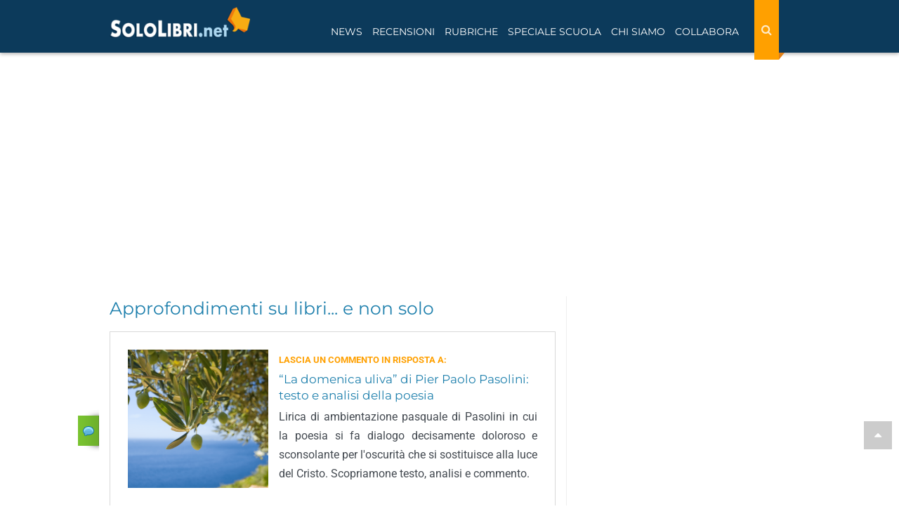

--- FILE ---
content_type: text/html; charset=utf-8
request_url: https://www.google.com/recaptcha/api2/anchor?ar=1&k=6LdsX7EUAAAAAP4VKodDI1v_VUGZpg717Z2yjdqv&co=aHR0cHM6Ly93d3cuc29sb2xpYnJpLm5ldDo0NDM.&hl=en&v=N67nZn4AqZkNcbeMu4prBgzg&size=normal&anchor-ms=20000&execute-ms=30000&cb=bm2rj3svxczk
body_size: 49315
content:
<!DOCTYPE HTML><html dir="ltr" lang="en"><head><meta http-equiv="Content-Type" content="text/html; charset=UTF-8">
<meta http-equiv="X-UA-Compatible" content="IE=edge">
<title>reCAPTCHA</title>
<style type="text/css">
/* cyrillic-ext */
@font-face {
  font-family: 'Roboto';
  font-style: normal;
  font-weight: 400;
  font-stretch: 100%;
  src: url(//fonts.gstatic.com/s/roboto/v48/KFO7CnqEu92Fr1ME7kSn66aGLdTylUAMa3GUBHMdazTgWw.woff2) format('woff2');
  unicode-range: U+0460-052F, U+1C80-1C8A, U+20B4, U+2DE0-2DFF, U+A640-A69F, U+FE2E-FE2F;
}
/* cyrillic */
@font-face {
  font-family: 'Roboto';
  font-style: normal;
  font-weight: 400;
  font-stretch: 100%;
  src: url(//fonts.gstatic.com/s/roboto/v48/KFO7CnqEu92Fr1ME7kSn66aGLdTylUAMa3iUBHMdazTgWw.woff2) format('woff2');
  unicode-range: U+0301, U+0400-045F, U+0490-0491, U+04B0-04B1, U+2116;
}
/* greek-ext */
@font-face {
  font-family: 'Roboto';
  font-style: normal;
  font-weight: 400;
  font-stretch: 100%;
  src: url(//fonts.gstatic.com/s/roboto/v48/KFO7CnqEu92Fr1ME7kSn66aGLdTylUAMa3CUBHMdazTgWw.woff2) format('woff2');
  unicode-range: U+1F00-1FFF;
}
/* greek */
@font-face {
  font-family: 'Roboto';
  font-style: normal;
  font-weight: 400;
  font-stretch: 100%;
  src: url(//fonts.gstatic.com/s/roboto/v48/KFO7CnqEu92Fr1ME7kSn66aGLdTylUAMa3-UBHMdazTgWw.woff2) format('woff2');
  unicode-range: U+0370-0377, U+037A-037F, U+0384-038A, U+038C, U+038E-03A1, U+03A3-03FF;
}
/* math */
@font-face {
  font-family: 'Roboto';
  font-style: normal;
  font-weight: 400;
  font-stretch: 100%;
  src: url(//fonts.gstatic.com/s/roboto/v48/KFO7CnqEu92Fr1ME7kSn66aGLdTylUAMawCUBHMdazTgWw.woff2) format('woff2');
  unicode-range: U+0302-0303, U+0305, U+0307-0308, U+0310, U+0312, U+0315, U+031A, U+0326-0327, U+032C, U+032F-0330, U+0332-0333, U+0338, U+033A, U+0346, U+034D, U+0391-03A1, U+03A3-03A9, U+03B1-03C9, U+03D1, U+03D5-03D6, U+03F0-03F1, U+03F4-03F5, U+2016-2017, U+2034-2038, U+203C, U+2040, U+2043, U+2047, U+2050, U+2057, U+205F, U+2070-2071, U+2074-208E, U+2090-209C, U+20D0-20DC, U+20E1, U+20E5-20EF, U+2100-2112, U+2114-2115, U+2117-2121, U+2123-214F, U+2190, U+2192, U+2194-21AE, U+21B0-21E5, U+21F1-21F2, U+21F4-2211, U+2213-2214, U+2216-22FF, U+2308-230B, U+2310, U+2319, U+231C-2321, U+2336-237A, U+237C, U+2395, U+239B-23B7, U+23D0, U+23DC-23E1, U+2474-2475, U+25AF, U+25B3, U+25B7, U+25BD, U+25C1, U+25CA, U+25CC, U+25FB, U+266D-266F, U+27C0-27FF, U+2900-2AFF, U+2B0E-2B11, U+2B30-2B4C, U+2BFE, U+3030, U+FF5B, U+FF5D, U+1D400-1D7FF, U+1EE00-1EEFF;
}
/* symbols */
@font-face {
  font-family: 'Roboto';
  font-style: normal;
  font-weight: 400;
  font-stretch: 100%;
  src: url(//fonts.gstatic.com/s/roboto/v48/KFO7CnqEu92Fr1ME7kSn66aGLdTylUAMaxKUBHMdazTgWw.woff2) format('woff2');
  unicode-range: U+0001-000C, U+000E-001F, U+007F-009F, U+20DD-20E0, U+20E2-20E4, U+2150-218F, U+2190, U+2192, U+2194-2199, U+21AF, U+21E6-21F0, U+21F3, U+2218-2219, U+2299, U+22C4-22C6, U+2300-243F, U+2440-244A, U+2460-24FF, U+25A0-27BF, U+2800-28FF, U+2921-2922, U+2981, U+29BF, U+29EB, U+2B00-2BFF, U+4DC0-4DFF, U+FFF9-FFFB, U+10140-1018E, U+10190-1019C, U+101A0, U+101D0-101FD, U+102E0-102FB, U+10E60-10E7E, U+1D2C0-1D2D3, U+1D2E0-1D37F, U+1F000-1F0FF, U+1F100-1F1AD, U+1F1E6-1F1FF, U+1F30D-1F30F, U+1F315, U+1F31C, U+1F31E, U+1F320-1F32C, U+1F336, U+1F378, U+1F37D, U+1F382, U+1F393-1F39F, U+1F3A7-1F3A8, U+1F3AC-1F3AF, U+1F3C2, U+1F3C4-1F3C6, U+1F3CA-1F3CE, U+1F3D4-1F3E0, U+1F3ED, U+1F3F1-1F3F3, U+1F3F5-1F3F7, U+1F408, U+1F415, U+1F41F, U+1F426, U+1F43F, U+1F441-1F442, U+1F444, U+1F446-1F449, U+1F44C-1F44E, U+1F453, U+1F46A, U+1F47D, U+1F4A3, U+1F4B0, U+1F4B3, U+1F4B9, U+1F4BB, U+1F4BF, U+1F4C8-1F4CB, U+1F4D6, U+1F4DA, U+1F4DF, U+1F4E3-1F4E6, U+1F4EA-1F4ED, U+1F4F7, U+1F4F9-1F4FB, U+1F4FD-1F4FE, U+1F503, U+1F507-1F50B, U+1F50D, U+1F512-1F513, U+1F53E-1F54A, U+1F54F-1F5FA, U+1F610, U+1F650-1F67F, U+1F687, U+1F68D, U+1F691, U+1F694, U+1F698, U+1F6AD, U+1F6B2, U+1F6B9-1F6BA, U+1F6BC, U+1F6C6-1F6CF, U+1F6D3-1F6D7, U+1F6E0-1F6EA, U+1F6F0-1F6F3, U+1F6F7-1F6FC, U+1F700-1F7FF, U+1F800-1F80B, U+1F810-1F847, U+1F850-1F859, U+1F860-1F887, U+1F890-1F8AD, U+1F8B0-1F8BB, U+1F8C0-1F8C1, U+1F900-1F90B, U+1F93B, U+1F946, U+1F984, U+1F996, U+1F9E9, U+1FA00-1FA6F, U+1FA70-1FA7C, U+1FA80-1FA89, U+1FA8F-1FAC6, U+1FACE-1FADC, U+1FADF-1FAE9, U+1FAF0-1FAF8, U+1FB00-1FBFF;
}
/* vietnamese */
@font-face {
  font-family: 'Roboto';
  font-style: normal;
  font-weight: 400;
  font-stretch: 100%;
  src: url(//fonts.gstatic.com/s/roboto/v48/KFO7CnqEu92Fr1ME7kSn66aGLdTylUAMa3OUBHMdazTgWw.woff2) format('woff2');
  unicode-range: U+0102-0103, U+0110-0111, U+0128-0129, U+0168-0169, U+01A0-01A1, U+01AF-01B0, U+0300-0301, U+0303-0304, U+0308-0309, U+0323, U+0329, U+1EA0-1EF9, U+20AB;
}
/* latin-ext */
@font-face {
  font-family: 'Roboto';
  font-style: normal;
  font-weight: 400;
  font-stretch: 100%;
  src: url(//fonts.gstatic.com/s/roboto/v48/KFO7CnqEu92Fr1ME7kSn66aGLdTylUAMa3KUBHMdazTgWw.woff2) format('woff2');
  unicode-range: U+0100-02BA, U+02BD-02C5, U+02C7-02CC, U+02CE-02D7, U+02DD-02FF, U+0304, U+0308, U+0329, U+1D00-1DBF, U+1E00-1E9F, U+1EF2-1EFF, U+2020, U+20A0-20AB, U+20AD-20C0, U+2113, U+2C60-2C7F, U+A720-A7FF;
}
/* latin */
@font-face {
  font-family: 'Roboto';
  font-style: normal;
  font-weight: 400;
  font-stretch: 100%;
  src: url(//fonts.gstatic.com/s/roboto/v48/KFO7CnqEu92Fr1ME7kSn66aGLdTylUAMa3yUBHMdazQ.woff2) format('woff2');
  unicode-range: U+0000-00FF, U+0131, U+0152-0153, U+02BB-02BC, U+02C6, U+02DA, U+02DC, U+0304, U+0308, U+0329, U+2000-206F, U+20AC, U+2122, U+2191, U+2193, U+2212, U+2215, U+FEFF, U+FFFD;
}
/* cyrillic-ext */
@font-face {
  font-family: 'Roboto';
  font-style: normal;
  font-weight: 500;
  font-stretch: 100%;
  src: url(//fonts.gstatic.com/s/roboto/v48/KFO7CnqEu92Fr1ME7kSn66aGLdTylUAMa3GUBHMdazTgWw.woff2) format('woff2');
  unicode-range: U+0460-052F, U+1C80-1C8A, U+20B4, U+2DE0-2DFF, U+A640-A69F, U+FE2E-FE2F;
}
/* cyrillic */
@font-face {
  font-family: 'Roboto';
  font-style: normal;
  font-weight: 500;
  font-stretch: 100%;
  src: url(//fonts.gstatic.com/s/roboto/v48/KFO7CnqEu92Fr1ME7kSn66aGLdTylUAMa3iUBHMdazTgWw.woff2) format('woff2');
  unicode-range: U+0301, U+0400-045F, U+0490-0491, U+04B0-04B1, U+2116;
}
/* greek-ext */
@font-face {
  font-family: 'Roboto';
  font-style: normal;
  font-weight: 500;
  font-stretch: 100%;
  src: url(//fonts.gstatic.com/s/roboto/v48/KFO7CnqEu92Fr1ME7kSn66aGLdTylUAMa3CUBHMdazTgWw.woff2) format('woff2');
  unicode-range: U+1F00-1FFF;
}
/* greek */
@font-face {
  font-family: 'Roboto';
  font-style: normal;
  font-weight: 500;
  font-stretch: 100%;
  src: url(//fonts.gstatic.com/s/roboto/v48/KFO7CnqEu92Fr1ME7kSn66aGLdTylUAMa3-UBHMdazTgWw.woff2) format('woff2');
  unicode-range: U+0370-0377, U+037A-037F, U+0384-038A, U+038C, U+038E-03A1, U+03A3-03FF;
}
/* math */
@font-face {
  font-family: 'Roboto';
  font-style: normal;
  font-weight: 500;
  font-stretch: 100%;
  src: url(//fonts.gstatic.com/s/roboto/v48/KFO7CnqEu92Fr1ME7kSn66aGLdTylUAMawCUBHMdazTgWw.woff2) format('woff2');
  unicode-range: U+0302-0303, U+0305, U+0307-0308, U+0310, U+0312, U+0315, U+031A, U+0326-0327, U+032C, U+032F-0330, U+0332-0333, U+0338, U+033A, U+0346, U+034D, U+0391-03A1, U+03A3-03A9, U+03B1-03C9, U+03D1, U+03D5-03D6, U+03F0-03F1, U+03F4-03F5, U+2016-2017, U+2034-2038, U+203C, U+2040, U+2043, U+2047, U+2050, U+2057, U+205F, U+2070-2071, U+2074-208E, U+2090-209C, U+20D0-20DC, U+20E1, U+20E5-20EF, U+2100-2112, U+2114-2115, U+2117-2121, U+2123-214F, U+2190, U+2192, U+2194-21AE, U+21B0-21E5, U+21F1-21F2, U+21F4-2211, U+2213-2214, U+2216-22FF, U+2308-230B, U+2310, U+2319, U+231C-2321, U+2336-237A, U+237C, U+2395, U+239B-23B7, U+23D0, U+23DC-23E1, U+2474-2475, U+25AF, U+25B3, U+25B7, U+25BD, U+25C1, U+25CA, U+25CC, U+25FB, U+266D-266F, U+27C0-27FF, U+2900-2AFF, U+2B0E-2B11, U+2B30-2B4C, U+2BFE, U+3030, U+FF5B, U+FF5D, U+1D400-1D7FF, U+1EE00-1EEFF;
}
/* symbols */
@font-face {
  font-family: 'Roboto';
  font-style: normal;
  font-weight: 500;
  font-stretch: 100%;
  src: url(//fonts.gstatic.com/s/roboto/v48/KFO7CnqEu92Fr1ME7kSn66aGLdTylUAMaxKUBHMdazTgWw.woff2) format('woff2');
  unicode-range: U+0001-000C, U+000E-001F, U+007F-009F, U+20DD-20E0, U+20E2-20E4, U+2150-218F, U+2190, U+2192, U+2194-2199, U+21AF, U+21E6-21F0, U+21F3, U+2218-2219, U+2299, U+22C4-22C6, U+2300-243F, U+2440-244A, U+2460-24FF, U+25A0-27BF, U+2800-28FF, U+2921-2922, U+2981, U+29BF, U+29EB, U+2B00-2BFF, U+4DC0-4DFF, U+FFF9-FFFB, U+10140-1018E, U+10190-1019C, U+101A0, U+101D0-101FD, U+102E0-102FB, U+10E60-10E7E, U+1D2C0-1D2D3, U+1D2E0-1D37F, U+1F000-1F0FF, U+1F100-1F1AD, U+1F1E6-1F1FF, U+1F30D-1F30F, U+1F315, U+1F31C, U+1F31E, U+1F320-1F32C, U+1F336, U+1F378, U+1F37D, U+1F382, U+1F393-1F39F, U+1F3A7-1F3A8, U+1F3AC-1F3AF, U+1F3C2, U+1F3C4-1F3C6, U+1F3CA-1F3CE, U+1F3D4-1F3E0, U+1F3ED, U+1F3F1-1F3F3, U+1F3F5-1F3F7, U+1F408, U+1F415, U+1F41F, U+1F426, U+1F43F, U+1F441-1F442, U+1F444, U+1F446-1F449, U+1F44C-1F44E, U+1F453, U+1F46A, U+1F47D, U+1F4A3, U+1F4B0, U+1F4B3, U+1F4B9, U+1F4BB, U+1F4BF, U+1F4C8-1F4CB, U+1F4D6, U+1F4DA, U+1F4DF, U+1F4E3-1F4E6, U+1F4EA-1F4ED, U+1F4F7, U+1F4F9-1F4FB, U+1F4FD-1F4FE, U+1F503, U+1F507-1F50B, U+1F50D, U+1F512-1F513, U+1F53E-1F54A, U+1F54F-1F5FA, U+1F610, U+1F650-1F67F, U+1F687, U+1F68D, U+1F691, U+1F694, U+1F698, U+1F6AD, U+1F6B2, U+1F6B9-1F6BA, U+1F6BC, U+1F6C6-1F6CF, U+1F6D3-1F6D7, U+1F6E0-1F6EA, U+1F6F0-1F6F3, U+1F6F7-1F6FC, U+1F700-1F7FF, U+1F800-1F80B, U+1F810-1F847, U+1F850-1F859, U+1F860-1F887, U+1F890-1F8AD, U+1F8B0-1F8BB, U+1F8C0-1F8C1, U+1F900-1F90B, U+1F93B, U+1F946, U+1F984, U+1F996, U+1F9E9, U+1FA00-1FA6F, U+1FA70-1FA7C, U+1FA80-1FA89, U+1FA8F-1FAC6, U+1FACE-1FADC, U+1FADF-1FAE9, U+1FAF0-1FAF8, U+1FB00-1FBFF;
}
/* vietnamese */
@font-face {
  font-family: 'Roboto';
  font-style: normal;
  font-weight: 500;
  font-stretch: 100%;
  src: url(//fonts.gstatic.com/s/roboto/v48/KFO7CnqEu92Fr1ME7kSn66aGLdTylUAMa3OUBHMdazTgWw.woff2) format('woff2');
  unicode-range: U+0102-0103, U+0110-0111, U+0128-0129, U+0168-0169, U+01A0-01A1, U+01AF-01B0, U+0300-0301, U+0303-0304, U+0308-0309, U+0323, U+0329, U+1EA0-1EF9, U+20AB;
}
/* latin-ext */
@font-face {
  font-family: 'Roboto';
  font-style: normal;
  font-weight: 500;
  font-stretch: 100%;
  src: url(//fonts.gstatic.com/s/roboto/v48/KFO7CnqEu92Fr1ME7kSn66aGLdTylUAMa3KUBHMdazTgWw.woff2) format('woff2');
  unicode-range: U+0100-02BA, U+02BD-02C5, U+02C7-02CC, U+02CE-02D7, U+02DD-02FF, U+0304, U+0308, U+0329, U+1D00-1DBF, U+1E00-1E9F, U+1EF2-1EFF, U+2020, U+20A0-20AB, U+20AD-20C0, U+2113, U+2C60-2C7F, U+A720-A7FF;
}
/* latin */
@font-face {
  font-family: 'Roboto';
  font-style: normal;
  font-weight: 500;
  font-stretch: 100%;
  src: url(//fonts.gstatic.com/s/roboto/v48/KFO7CnqEu92Fr1ME7kSn66aGLdTylUAMa3yUBHMdazQ.woff2) format('woff2');
  unicode-range: U+0000-00FF, U+0131, U+0152-0153, U+02BB-02BC, U+02C6, U+02DA, U+02DC, U+0304, U+0308, U+0329, U+2000-206F, U+20AC, U+2122, U+2191, U+2193, U+2212, U+2215, U+FEFF, U+FFFD;
}
/* cyrillic-ext */
@font-face {
  font-family: 'Roboto';
  font-style: normal;
  font-weight: 900;
  font-stretch: 100%;
  src: url(//fonts.gstatic.com/s/roboto/v48/KFO7CnqEu92Fr1ME7kSn66aGLdTylUAMa3GUBHMdazTgWw.woff2) format('woff2');
  unicode-range: U+0460-052F, U+1C80-1C8A, U+20B4, U+2DE0-2DFF, U+A640-A69F, U+FE2E-FE2F;
}
/* cyrillic */
@font-face {
  font-family: 'Roboto';
  font-style: normal;
  font-weight: 900;
  font-stretch: 100%;
  src: url(//fonts.gstatic.com/s/roboto/v48/KFO7CnqEu92Fr1ME7kSn66aGLdTylUAMa3iUBHMdazTgWw.woff2) format('woff2');
  unicode-range: U+0301, U+0400-045F, U+0490-0491, U+04B0-04B1, U+2116;
}
/* greek-ext */
@font-face {
  font-family: 'Roboto';
  font-style: normal;
  font-weight: 900;
  font-stretch: 100%;
  src: url(//fonts.gstatic.com/s/roboto/v48/KFO7CnqEu92Fr1ME7kSn66aGLdTylUAMa3CUBHMdazTgWw.woff2) format('woff2');
  unicode-range: U+1F00-1FFF;
}
/* greek */
@font-face {
  font-family: 'Roboto';
  font-style: normal;
  font-weight: 900;
  font-stretch: 100%;
  src: url(//fonts.gstatic.com/s/roboto/v48/KFO7CnqEu92Fr1ME7kSn66aGLdTylUAMa3-UBHMdazTgWw.woff2) format('woff2');
  unicode-range: U+0370-0377, U+037A-037F, U+0384-038A, U+038C, U+038E-03A1, U+03A3-03FF;
}
/* math */
@font-face {
  font-family: 'Roboto';
  font-style: normal;
  font-weight: 900;
  font-stretch: 100%;
  src: url(//fonts.gstatic.com/s/roboto/v48/KFO7CnqEu92Fr1ME7kSn66aGLdTylUAMawCUBHMdazTgWw.woff2) format('woff2');
  unicode-range: U+0302-0303, U+0305, U+0307-0308, U+0310, U+0312, U+0315, U+031A, U+0326-0327, U+032C, U+032F-0330, U+0332-0333, U+0338, U+033A, U+0346, U+034D, U+0391-03A1, U+03A3-03A9, U+03B1-03C9, U+03D1, U+03D5-03D6, U+03F0-03F1, U+03F4-03F5, U+2016-2017, U+2034-2038, U+203C, U+2040, U+2043, U+2047, U+2050, U+2057, U+205F, U+2070-2071, U+2074-208E, U+2090-209C, U+20D0-20DC, U+20E1, U+20E5-20EF, U+2100-2112, U+2114-2115, U+2117-2121, U+2123-214F, U+2190, U+2192, U+2194-21AE, U+21B0-21E5, U+21F1-21F2, U+21F4-2211, U+2213-2214, U+2216-22FF, U+2308-230B, U+2310, U+2319, U+231C-2321, U+2336-237A, U+237C, U+2395, U+239B-23B7, U+23D0, U+23DC-23E1, U+2474-2475, U+25AF, U+25B3, U+25B7, U+25BD, U+25C1, U+25CA, U+25CC, U+25FB, U+266D-266F, U+27C0-27FF, U+2900-2AFF, U+2B0E-2B11, U+2B30-2B4C, U+2BFE, U+3030, U+FF5B, U+FF5D, U+1D400-1D7FF, U+1EE00-1EEFF;
}
/* symbols */
@font-face {
  font-family: 'Roboto';
  font-style: normal;
  font-weight: 900;
  font-stretch: 100%;
  src: url(//fonts.gstatic.com/s/roboto/v48/KFO7CnqEu92Fr1ME7kSn66aGLdTylUAMaxKUBHMdazTgWw.woff2) format('woff2');
  unicode-range: U+0001-000C, U+000E-001F, U+007F-009F, U+20DD-20E0, U+20E2-20E4, U+2150-218F, U+2190, U+2192, U+2194-2199, U+21AF, U+21E6-21F0, U+21F3, U+2218-2219, U+2299, U+22C4-22C6, U+2300-243F, U+2440-244A, U+2460-24FF, U+25A0-27BF, U+2800-28FF, U+2921-2922, U+2981, U+29BF, U+29EB, U+2B00-2BFF, U+4DC0-4DFF, U+FFF9-FFFB, U+10140-1018E, U+10190-1019C, U+101A0, U+101D0-101FD, U+102E0-102FB, U+10E60-10E7E, U+1D2C0-1D2D3, U+1D2E0-1D37F, U+1F000-1F0FF, U+1F100-1F1AD, U+1F1E6-1F1FF, U+1F30D-1F30F, U+1F315, U+1F31C, U+1F31E, U+1F320-1F32C, U+1F336, U+1F378, U+1F37D, U+1F382, U+1F393-1F39F, U+1F3A7-1F3A8, U+1F3AC-1F3AF, U+1F3C2, U+1F3C4-1F3C6, U+1F3CA-1F3CE, U+1F3D4-1F3E0, U+1F3ED, U+1F3F1-1F3F3, U+1F3F5-1F3F7, U+1F408, U+1F415, U+1F41F, U+1F426, U+1F43F, U+1F441-1F442, U+1F444, U+1F446-1F449, U+1F44C-1F44E, U+1F453, U+1F46A, U+1F47D, U+1F4A3, U+1F4B0, U+1F4B3, U+1F4B9, U+1F4BB, U+1F4BF, U+1F4C8-1F4CB, U+1F4D6, U+1F4DA, U+1F4DF, U+1F4E3-1F4E6, U+1F4EA-1F4ED, U+1F4F7, U+1F4F9-1F4FB, U+1F4FD-1F4FE, U+1F503, U+1F507-1F50B, U+1F50D, U+1F512-1F513, U+1F53E-1F54A, U+1F54F-1F5FA, U+1F610, U+1F650-1F67F, U+1F687, U+1F68D, U+1F691, U+1F694, U+1F698, U+1F6AD, U+1F6B2, U+1F6B9-1F6BA, U+1F6BC, U+1F6C6-1F6CF, U+1F6D3-1F6D7, U+1F6E0-1F6EA, U+1F6F0-1F6F3, U+1F6F7-1F6FC, U+1F700-1F7FF, U+1F800-1F80B, U+1F810-1F847, U+1F850-1F859, U+1F860-1F887, U+1F890-1F8AD, U+1F8B0-1F8BB, U+1F8C0-1F8C1, U+1F900-1F90B, U+1F93B, U+1F946, U+1F984, U+1F996, U+1F9E9, U+1FA00-1FA6F, U+1FA70-1FA7C, U+1FA80-1FA89, U+1FA8F-1FAC6, U+1FACE-1FADC, U+1FADF-1FAE9, U+1FAF0-1FAF8, U+1FB00-1FBFF;
}
/* vietnamese */
@font-face {
  font-family: 'Roboto';
  font-style: normal;
  font-weight: 900;
  font-stretch: 100%;
  src: url(//fonts.gstatic.com/s/roboto/v48/KFO7CnqEu92Fr1ME7kSn66aGLdTylUAMa3OUBHMdazTgWw.woff2) format('woff2');
  unicode-range: U+0102-0103, U+0110-0111, U+0128-0129, U+0168-0169, U+01A0-01A1, U+01AF-01B0, U+0300-0301, U+0303-0304, U+0308-0309, U+0323, U+0329, U+1EA0-1EF9, U+20AB;
}
/* latin-ext */
@font-face {
  font-family: 'Roboto';
  font-style: normal;
  font-weight: 900;
  font-stretch: 100%;
  src: url(//fonts.gstatic.com/s/roboto/v48/KFO7CnqEu92Fr1ME7kSn66aGLdTylUAMa3KUBHMdazTgWw.woff2) format('woff2');
  unicode-range: U+0100-02BA, U+02BD-02C5, U+02C7-02CC, U+02CE-02D7, U+02DD-02FF, U+0304, U+0308, U+0329, U+1D00-1DBF, U+1E00-1E9F, U+1EF2-1EFF, U+2020, U+20A0-20AB, U+20AD-20C0, U+2113, U+2C60-2C7F, U+A720-A7FF;
}
/* latin */
@font-face {
  font-family: 'Roboto';
  font-style: normal;
  font-weight: 900;
  font-stretch: 100%;
  src: url(//fonts.gstatic.com/s/roboto/v48/KFO7CnqEu92Fr1ME7kSn66aGLdTylUAMa3yUBHMdazQ.woff2) format('woff2');
  unicode-range: U+0000-00FF, U+0131, U+0152-0153, U+02BB-02BC, U+02C6, U+02DA, U+02DC, U+0304, U+0308, U+0329, U+2000-206F, U+20AC, U+2122, U+2191, U+2193, U+2212, U+2215, U+FEFF, U+FFFD;
}

</style>
<link rel="stylesheet" type="text/css" href="https://www.gstatic.com/recaptcha/releases/N67nZn4AqZkNcbeMu4prBgzg/styles__ltr.css">
<script nonce="bJxnDpRhYV_r5sUCcKGgkw" type="text/javascript">window['__recaptcha_api'] = 'https://www.google.com/recaptcha/api2/';</script>
<script type="text/javascript" src="https://www.gstatic.com/recaptcha/releases/N67nZn4AqZkNcbeMu4prBgzg/recaptcha__en.js" nonce="bJxnDpRhYV_r5sUCcKGgkw">
      
    </script></head>
<body><div id="rc-anchor-alert" class="rc-anchor-alert"></div>
<input type="hidden" id="recaptcha-token" value="[base64]">
<script type="text/javascript" nonce="bJxnDpRhYV_r5sUCcKGgkw">
      recaptcha.anchor.Main.init("[\x22ainput\x22,[\x22bgdata\x22,\x22\x22,\[base64]/[base64]/[base64]/[base64]/[base64]/[base64]/KGcoTywyNTMsTy5PKSxVRyhPLEMpKTpnKE8sMjUzLEMpLE8pKSxsKSksTykpfSxieT1mdW5jdGlvbihDLE8sdSxsKXtmb3IobD0odT1SKEMpLDApO08+MDtPLS0pbD1sPDw4fFooQyk7ZyhDLHUsbCl9LFVHPWZ1bmN0aW9uKEMsTyl7Qy5pLmxlbmd0aD4xMDQ/[base64]/[base64]/[base64]/[base64]/[base64]/[base64]/[base64]\\u003d\x22,\[base64]\x22,\x22GsKQw7hTw4nCu8OAwq1DA8OzwqECC8K4wqrDjcK4w7bCpjhBwoDCphQGG8KJEcK/WcKqw7VSwqwvw6VvVFfClcOsE33CgcKCMF1lw6zDkjw8UjTCiMO1w6QdwrohARR/U8OawqjDmEHDusOcZsKpcsKGC8OCWG7CrMOVw7XDqSIdw6zDv8KJwr3DjSxTwonCm8K/[base64]/Dn0DCh8KFwrjDlykGw5QEw5fDph3DgMKew6zCs2Bkw6h+w58PQcKIwrXDvD/DsGM6W31+wrHChgDDgiXCox1pwqHCqijCrUs6w40/w6fDhB7CoMKmS8KdwovDncOiw4YMGh1dw61nFcKzwqrCrlLCqcKUw6MswqvCnsK6w4DCjTlKwoPDmDxJBcOHKQhYwr3Dl8Otw4jDvylTTMOyO8OZw4xlTsONA3RawoUfd8Ofw5R1w4wBw7vCkUAhw73DpsKMw47CkcOJOF8gLMO/GxnDvW3DhAlzwqrCo8KnwqDDniDDhMKHDR3DisKzwrXCqsO6SCHClFHCklMFwqvDt8KFPsKHV8K/w59RwpnDuMOzwq8Hw7/Cs8KPw4vCnyLDsXRUUsO/[base64]/CqcOBwpYQw4XCi2PDjcO1FVFSwpXCtUMcAsKjacO8wrjCtMOvw4XDtnfCssKhZX4yw6TDrknCqlPDpGjDu8KSwok1woTClsO5wr1ZWxxTCsOfZFcHwrPCkRF5WiFhSMOgScOuwp/DjwYtwpHDhTh6w6rDocONwptVwpLCnHTCi03CtsK3QcKzAcOPw7oVwrxrwqXChMODe1BRdyPChcK6w55Cw53CoCgtw7FzGsKGwrDDiMKyAMK1wo3Dt8K/[base64]/ChXF+wqVZw5o8wovCvMKmw4tqckjDtiPDsV/CrcK4YsKqwrM4w5vDicO+CCDCqUXCrWPCiWzCr8O/T8OJZcKwbmfDlMKVw73CscO/aMKGw5DDl8OJCMKbN8KGJMOKw4Vuc8OBNMOcw4LCqcKFwqQywqNvwrAOw75Ow4HCjsKHw6DCvcKidhUYayhkVmBMwp0Iw4/DvMOGw7TChELDtcKuMzQQwrhnB2UCw4dwZkbDiAPCtwIhwqgkw7suwrJcw740wr7DughgIMObw5TDk31JwqfCo3TDj8K1UcK/w5DDqsKxwoXDiMOZw4HDmwzCs1pYwq3DhHcrTsO/[base64]/CmUZ3TSkwwplawpPDu2rDkUXCsyQOwq7CuWDDsFXCiyvCvcOgw4EDw5hYKjfDs8O0wr8zw5Z8C8O2w5vCusOnwpTChnVqwp3CnsO9OcO+wq/CjMOqw7pswo3CqcKcwrdBwrPDrsOFwqB5wp/CizELw7XClMKnw5JXw6RWw50mJcOBazDDu1TDlcKFwq01wq/DhcOaeE3CnsK8wp/Cr2FNHcK/[base64]/DrDPCrcOvwrnDvDpsGh9EwqzDsCvDg8KbJRnCgh5Kw7bDuQ7Cij82w6FzwqbDsMOVwrRLw53CjyHDssOfwqMUKiUawp8VBcKnw5nChmPDrWvCmTLCocOIw4FXwrHDkMKBwonCuxFXRMO+w57DvMOwwrFHN07DmMK2wrkuX8K/w6HCu8Ojw7zDpcK1w5rCngnCnsK0wp1Uw7Vhw5xEUMO8e8Kzwo9vBMKyw47Cj8ONw6kwTQRpRwHDslPCvUrDiU/CrVQIfcKZb8OSDsKvYC5ww7QTP2DDlSXChcOxNcKpw7LCjX1NwqVEfsOZRMKBw4dLesK7TcKNGAp/w5pzVQZsCcOew6vDqjzClhtxw5nDtsKeZ8Okw5rDqy7CvMOsRcO7Fw4yE8KNdCJTwr89wqMlw5Quw6E1w4QVXcO7wqUfw73DnsOQw6N8wqzDoGcdVcK6V8OhB8KLw6zDmXwAZMK4P8KjclDCmgPDvAfDp0dMbH/Cqy8Tw7/DlxnCiFIcecK3w6jDtMOYwrnCnEFjOMKDTz1Ew4FVw5LDnybCnMKVw7EJw7XDosOtQMOfGcO8S8K7FsODwowPf8KdFHViccKXw7bCvMOTwrzCosKmw7HCr8OyOn9CDEzCgcOxMGJjdQB+dT9DwpLCgsKnHQbCm8KaMU/CtGFLwrU8w5HCqMK3w594BMOtwp8tXBbCscO6w5ZTASLDhT5RwqvCkcOvw4vCgy3DikHDn8KJw4kBw6s6PDU9w7PDoTDCk8KowrtEw7DDpMOFWsOCwp10wo53wpXDsHfDl8OrN2nDj8ORw6nCjcOCRcKbw7xrwrULTkcnPzt8AX/DpUhiwpAew4rCk8K/w5nDrsK4D8Ouw61RccK8YsKQw7rCslI0EhzCmFrDkHTDk8K7w6TDrcOrwoxkw48DYBzDqQ/CvVPCox3DrMOHw6dYOsKNwqdtTMKkMMKyJMOcw5zCvMK4w7F8woBUwpzDqyY3w5YPwrzDl2lUTsOjaMO9w6DDksOIeiM/wrXDqD5JPTFjPSPDm8K1VMKCQCgvfMOHfsKGw6rDqcOTw4rCmMKbY2/CmcOsesO3w4DDsMOYflvDl2Arw4rDpsKxQjbCvcK2wpzDhF/CssOMXcKvW8OWRcK6w43DnMO9KMOgw5Ehw596I8Oiw4ZnwrZST35uwp5dw5PDlcOwwpVPwp3CscOlw79EwprDhX7DjsO1w4nDrDsMfMKww5DDs3J+w4VzeMO/w4EcJcKFUC1Jw6dFV8OVHksiw4Abwrt0wq1VMCcAC0XDrMOXRF/CqS02wrrDksK1wrbCqEjDomfDmsKKwocjwp7DoEEuW8OEw7AAwoLCjS/DkAfDgMO3w5TCmlHCusOFwpPDv03DmsO4w7XCvsKEwqXDkntoA8ONw5w8wqbCosO4djDDs8OgV33DlQvDtjYXwp7DozXDmXbCocKwE1zCiMKdw791e8KTNx8xI1bDu1EzwqkNDkTDmGDDn8KzwrwEwpxfwqFsH8Ocw6tkPMKhwqkNeiM5w5/DkMO9eMOSZSYiwrZsW8K2wolBJApMw77Dm8Ogw7Y3QXvCpsKGG8O5wrXCmsKWw6bDsA/Cs8KeMmDDsmvCqkXDrx9UBMKBwprCuTDCkWU/YRXDrDhvw5DDvcOxAEE1w6NtwpcQwpLDvcOTw7spwqIiwqHDrsKCOMKiT8OlYsKpwoDChcKBwoMQY8OpdVh7w6fCgcKgZwZlB1E4fBFtwqfCkhdyQzYuZHPDuj/DkhXClU4Qwq7DuxgBw4nDiwvCksOAw7YyMxcnOsK/D3/DlcKKwqsIYhDChHY9w4HDhMK6UMO/NQzDtxMOw7U6wpQlCsOBG8OawqHCuMKQwoRaPX1ZNHTCiAHDhw/DusOgw4cFF8KhworDnygvG1nDmULDrMKbw57Duj4zwrvCgcOGHMObLG0Kw4HCokkPwqhAZMOgwqLDs0PCr8Kew4ByBsOqwpLCgF/DpD3CmMKZKilswrU4HVJsXsKzwpgsJgDCkMO6woQ8wpDDisKiLwguwrZ8wrXDnMKSagpseMKWNn9Pwo4qwprDuHgOB8KNw4ASEm5EHXB/JwE8w4A6R8OHK8KvYCDClsOPVSjDi0TCgcKNZcOWdUsKY8O5wq5HYcO7fAPDmcKFHcKHw51wwq4zBFnDq8OdU8Kcbl7CvcKSw6wow5Eqw7vCscO6w65CRR49aMOzwrQRJcOyw4InwoBuw4l9fMKFA33CosOHfMKuQsOKZwfDvMOBw4fCiMOkaAtzw7bDqj9xXA/Cg3TDlCoHw67CoynCkREtVWTCnG0gwoXDvsOyw6vDqWgKwoXDssKIw7zDqT85F8KGwolpw4JAH8OPfAbChMOTEcKVCnrCvMKhwpsUwqEOI8Khwo/CtgEEw6fDhMOnCwjCjTQzwpRMw4bDmMO1w5oww4DCtn4Ew5kYw4kOKFzClMOkI8OAEcOcGMKhdcKWMEN/[base64]/QXN8wrBNbsOZwqVIZcOowoXCqmMiS3I8w6E/wps9LUkMAMKDecKcIRbDvMOAwpDCtWdUB8Kla3ELwpvDqsKSNcOlWsOdwodIwoDCnzMzw7gxUX/[base64]/DtsKPwpHDuCJfwpZrDRPDiAVxcsOow6LDvkZAw4YqIHXDscKALnliTycfw5vDq8KyfmbCvXJfwrMjwqbCscOlcsORHsKWw5tFwrRdNMK4w6jDrcKvVEjCrnfDswIwwrfDhhtQB8OkbQB+YFdgwobDpsKtfDoPBz/[base64]/Din7CkMKOwrXCssOCbywXwrLDrsKuwqwRw713w5XDhBLCpMKMwpZ9wo9Bw5ZwwpReIcKsGnDCpcKhwp/DoMOXZ8Kmw6bCuzIXNsOWLkLDhyA7X8K9HMOPw4B2Zk5+wo8xwqTCkcOvQ3/[base64]/w4J3JMKpworDoMKYw6FJwqzDi3EzwpNuwrEKTxABY8OrABrCviTDg8KVwoYHw7k3wo59UmglAcKjel7CrsO4VMKqL2FtHj3DiEIFwqXClAYADcKhw444wrVJw7hvw5BiJxs/R8OZF8K6woIgw7lOw47Dm8OgI8K5wpYdIhYpFcKKwrtYVS4WWUMhwoLCncKKT8KfAMOCNhTCqD3CocOmH8OXP0djwqjDhcO4HcOvwoI8MMKcfTPCncOow6bCpm/[base64]/[base64]/HcKmwrXCtcOIQcKkUcK8wr3DnmPCpRbDgCLCizjDgcOHLDwiw7FMw5bCv8KnG3nCuSLCkx5zw7zCnsKab8OEwoUZwqAgw5fCn8O6b8OCMErCqcKcw7XDuQ/[base64]/Dm8K9ScKrw5zDlMKoZHs4VsOiwqzDiGUvwpLCiWrDmsOXOMOlSRTDpl/CpgfCosOCdU/[base64]/[base64]/CmcKwGBBVw5DCiijDoMK2UDh7w7DCtnjCp8KDwrLCsX7CtwIaLn7CmSI6C8OswpHCkRbCtMO/RQLDqT9rHxduaMOwaFvClsODwqZ2wr4uw5doJ8Kvw6bDi8OMworCqVnCvFhiB8KEF8KQNkXCksKIbi41N8OATUQMBW/DlcKOwrfDiXzCjcKTw4YzwoMAwroow5UgUnbDmcOEZMKDTMOiGMOzHcK/wr1xwpEBcRpefBcJwofCkH/DoTlEw7jDtcKrZCM5ZgPDocOPQAlcEsOgHifCrMOeERQKw6VwwrPClcKZVEfCuSLDlsKxwqTCmMKoPjTCnBHDgUPCgsK9NGTDmgchBxjCuB45w6XDhsOHdj3Dq2Emw7DCqcKkw5DCjMKnQFNSZCNNHsOFwp9gIMOcM09Tw5wFw6/CpTLDnMOUw5RAZ1lHw4Rfw4JDwqvDpz7CrcK+w4guwrIJw5TDjG0aFDLDmjrCm0RnNS0yV8KOwo4xSMKQwpbDj8KyMMOSwqLCjcKwMTxOWAvCm8Oww4c/TDTDn3UZDCNbGMOxKgDCo8Kzw6g0RiRJTyTDosOnIMKhHcKHw5rDn8KjCEbDgTPCgSVwwrTDr8Ofc3zDoR4HfUHDlwMHw5IONsOPPz/DtT/[base64]/ClmIXawBIY8Odw7DCusO8bcONYcOGEcKkf2cRRyxewo7Dh8KzY2x7wo/DmFfCm8K9w5bDrmDDo1ohw5oawrw1LsOywpDDv104wpLDgWXCmMKZDcOfw7QsGsKNCTF7N8O9w6JiwrnCmiHDnMOAwoDDhMOGwpZAw7fCmgrCrcKKK8KSwpfDkMOawqTChFXCjmVjS2PCvwECw4g4wqLClTfDq8Oiw4/DrhApDcKtw6zDj8KkPMOxwoUJw7XDrMKQw5XDhsOQw7HDk8ObOgIWXD0Bw4JOFsO9JMOUV1ABUTFLwoPDqsORwqBkwo3Dti4GwpQYwr/Cti7CiQtqwozDhgjCmMKxWixvUBTCpcKAdMOSwoIAXMKswobChDHCscKJD8OQHz/CkiwEwo7Coy7CkzhwaMKewrLCrgnCk8OaHMKuf1ojWcOYw4YoDyDCiQLCjXFyfsOqSMO7wrHDgnLDtMKFbBHDsQ7CoFwkdMK/wqbDgx/[base64]/[base64]/[base64]/w5fCpDlyecK/csKoQsKgBgHDrEjDo8OQw5/[base64]/[base64]/UHlJJcK8KQ9yw553wqkPZnnDuMOWOMO/wqVTw6t7wrcgw7dvwpwzw5rCplnCiWMWMcOPORo3esKREsOhAVHCojEOKExYOg8uCcK0wopHw58dw4DDpcO/IsK9e8OZw6zCvMOtY2LDtcKHw5vDqgEZwq5sw4fCm8KGPMKyLMKGKUxKw7pgWcOJI20FwpDDigPDuHZLwrRIHhXDuMK8F0RPAj3DncOowr8LacKJw43CpMOUw4zDqz8gRG/CuMKkwqTDk3AawpfDvcOPw550woDDvsK1w6XCiMKuZm0owqTCtALDiw9mw7jCnMKjwq4ZFMK1w7FILcK8wqUuGsKlwpjDtsKfesO/RsKMwpbCsFTDgcKCw7Q2f8OWNcK2XMO6w5zCi8OoPcK0RTPDphwCw7BMw73DoMOiIMOmBcO6N8OXES0jWhXDqCDCrsKzPBoaw4QUw5/DtG18DALCrzgsecOCNMO0w7HDp8OCwrHChVfCrSvDpwxSw63ChHTCncOUwo7DtD3DmcKDwoVww4V5w4Aqw4o0anjCqgnCoSQyw6HCh2R+GsOewrccw4x/TMKrw7jCiMOEDsK0wrTDtDnDkD3CugrDtcK/[base64]/ChMK+w5DComRcLlAIwpXDhmDClMOJw4Nrw4duw5bDucKxwpscdgPCuMK5wogWwrdowrvCtcOGw4rDmWkXdjBQw59bFXYOdjDDu8Kcwp5ab2tjU0d8wqPCv2jDi1nDhTzCgAzDrcKrYhEKwo/[base64]/bWDDn2/[base64]/ChcOHGFjCj8O8w5/Co3nCusOdw4PDghl0wpjCgMOQFDFZwpE/[base64]/DkUDCvsOVw4hBw6M4w4rDjhbCgm06wrEsTQvDmMKqJT/DsMK0KhvCmsOia8KzWDrDi8Kow4TCo1kPLsO7w63ChAE1w4IFwqXDjywWw4cxagZ3b8OCwqN2w7YBw5o1JmJXw58Qwpt/[base64]/wqbDvS8uw7/DmWnDvHdyZnxfZcORGHN8XUDDgU3CtcK8wozCpsOcFWPCvmPChyMXfyrCjsOSw5Qfw79Awq0zwoBvaRTCpHnDi8Kae8ObIcO3SSUmwoXCgicKw6XChE/Co8OlacOAYyHCoMOkwqrDjMKuwosNw5PCrsO3wrjDslxnwrYyGX/DkcKvw6bCmsKyTAMtFyAWwrcIbMKvw5BZPcOxwonDssOawpLDicK0wp9nwqjDucOiw4pLwrMawqzCtxEQdcKjZFFGwo3DjMOxwqp+w6paw5bDoxNKbcO4EsOQHXggEVt2I38RUxPCiTfDsg/Cv8KmwpIDwqbDiMOYcGJEcw8Zwr1rI8OvwovDhsO5wp5VQsKVw5EiUMOiwr4sTMOLBDPCjMKTWR7DsMKoP0V4TcODw5dGbxtDKmTCjMK1GxMvDiTDgmo6w7jDtlZVworDmC/CmhkDw6DCssOqJSvCncOrM8Kfw4N/eMKkwp9Bw5RnwrvCocOEwoYCYQzCmMOiJGoBwoXDqFJxFsOOEw3DoE46PmnDg8KBMFHCqcOdw6AAwoTCiMK5B8KnUxjDmMOEAnNoOV8vVMOJPF8Cw5xiHcOvw7DCll5xIXfDrzrCoBoTSsKkwrxxWnsXYzHCkMKtw4o8AcKAQMKnQjRLw6RWwp7DiGvCgMOHw7/Do8OIwobDoGkMw6zDqmA0wpnDt8KEYMKNw57CkcK3UnXCvMKoYMK2e8KDw7N1I8K8MUbDnsKHEmHDjsOwwrTDgcO1NsKlw53DqF/CgsKbd8KcwrgLITnDh8OoFMODwqpdwq83w6wqCsK0eVdawqxCw7U6GMKFw5DDrzhZesOeYHVewoHDnMKZwqoTw7Zkw4dowpfCtsO8V8O9T8Omwq5dw7rChyfCu8KCMkBJUMK9JMK/[base64]/Ci8KhY8OXBcKHWMOMw7Z/wrxCw4x6w5nCucOcw5cuVcK0YV/CuQLCvEvDrMOZwrfCvHfCssKFMTZ8WDnCunXDpsKiHMKiRS3DpsKcPyl2V8O6KHDCksKbCMObw5NhaUwnw5vDnsOyw6DDnl1twpzDsMKdaMKPG8OATTHDjmxsAgHDgGvDsALDmzA3wqNqOMOtw4VxJ8O1R8KVL8O/wrxPBjPDgMKaw4xlDMOewoRgwpDCvRctw5LDozRdWn1dLRHCjsK5w5hLwqbDsMObw4VOw4fDoGhyw4ZKbsOnecO8RcKtwo/CnsKsUQPClWs8wrARwro8wrYfwppdFMOnw7XCtz5oOsOqHm7DkcOSNmHDnUFiYwrDm3DDk1bDn8ODwplmwrELFTfDgmYzwoLCjMKLwrxbTcKcWDrDgRXDgMO5w7A+c8O+w6FwesO1wqvCv8KLw4LDvcK9w5wMw4oyQcOWwpIVwpjCjTleLMKJw6/CiDglwpzCr8OgMjhpw6FiwrjCl8K8wrcUCcOpwp4YwqXCq8OyNsKEBcOfw7YdJjbCqsOvwpVEPxDChUXDsyUcw6bCrEYUwq3CsMOpccKpNTgSwqrDssOwBE3DksO5EnrDjFHCsB/DqSUgV8OQA8KZcsObw4s4w4ERwr/[base64]/Dj355w7HClcKaPcOJwpRdDcO2ccKkwrwhwqPDtMOMw7bDlDjDoV3Do27Dui3ChsOjcW3DtcKAw7ErZ1vDnjTDnm7DrwHCkDMVw77DpcKMPGhFwpR7w7HCksOLwoUeUMKTTcKLwpkBwpEnBcKfw4fCnMKpw5VlecKoWRTCl2zDi8KEew/[base64]/Z8OPXcKQw5jDpMOdwo7Dmi3CusOFF8KUwqB/[base64]/[base64]/L3/CgCbCqXB1FMOWw4HDkU9ewqTCj8OoOQMvwoHDrsKiFWrComI7w5JnbsKCXsK2w6DDulPDm8KCwqXDtMK/wp1+UsOCwovCkDUbw4XDkcO3eyjDmTgGAj7CtHDDucOmwqpicj7DlE/Cq8Ohwrwdw53DmXzCln8mw4rCtwjCo8OgJ0QoOGPCsTnDucOAw6HCq8KFbHTCs1rDhMOoaMOWw6DCh1piw48IHsKqXw18XcOLw7oCwrHDrU9cTMKLIBh0w6fDrMK/w4HCscO3w4TChcOwwq4bScK/wp4vwoXCpsKUA1IBw4bDn8KWwq/CpsO4a8Khw6oOBlFiw5o3w7pVPEJdw6QcLcKmwokpIj/DiwBQS1XDhcKlw6rDgcOgw6hGLGfCnhLCqjHDtMOMIWvCvBjCvMKqw7lvwoXDt8KqcsK3wqVmHSI+wq/DtMKDKwhKfMO4e8OPeHzCvcKAwrdcPsOEAi4sw7zCj8Oyb8OhwoHCgmHCgxgzGxN4dlDDvsOcwrnDrXBEUsK/H8OewrLDicOfNMOFw7AICMO0wp1iwqlKwrHDpsKHCcKswpbDg8KBDcOLw4vDn8Otw5nDskbDril+wqx3KsKcwoPDgMKOf8KOw5TDpcOkPwc/w73DqcKNCMKyIMK3wrISesOWG8KIw7VLcMKZfzNewpzDlMKbCz95HsKswpDCpEhTVDnCg8OVAsO8RXACXTbDj8KwWjpBfFodIcKVZXfCmMOIU8KZFMO9wrDClcODdjTCp09wwqzDuMO9wrfClsOjRBHCqn7DusOswqc1My/[base64]/Cj8OhK8KywpvCjlxUw4TCo8O2w4N9K8KZP2LDqcKySXYow5jCugkbdMOWwoVwWMKYw4BIwoknw4A/wooHd8O5w4fCo8KQwrDDl8KEL0HDjH3DvlDCkzsXwq/CpQ8LZsKGw7lkYMK5Rhd6GWFxV8KhwoDDj8Olw6HCucKyR8KHLGM6FMKmTV0owrjDrMO5w4LClsOzw5IGw6tAK8KCw6fDkRjDkWQAw6QKw5xPwqvDpngBDkFOwo5Ew7bCisK5dEQIasO6w48cP2pHwoNUw7cqNXEWwoXCnFHDhVQ2bsKRdz3DqsO1cHJlMkvDi8O/wqbCtSwuSsOow5TCkDxoJ3zDiSzDt18LwpE4LMK6w5vCr8OKBWUiwpDCtzrCoC5lwrcDw6DCqUAyTR4Qwp7DjsKzJsKsLDjCgX7DisKgwpHDtlEcesKbanbDhx/[base64]/CgnPDusOMMcOfcjsuYsKZU8O/K0vDmRHCusK6ThrDrsO2wrnCoj4qTcOucMO0w6wGUcOvw5zCijsww4bCvsOgMC7DswjDpsKSw4vDjQbDtUogCMOONiLCk0bCn8O8w6ApQcKtbAIGZ8Kgw5DClzTDisK5O8OBw47Dt8KLw515aj/CskrCoS4Hwr1UwrDDl8KQw7DCusKww7TDmwdrHsOqSVEmQGPDvXYIwrHDuEnCgFXCn8OkwqJcwppbLsODJ8KZYMOmwqp/YD/Ci8O0w4RVQ8Olbx7CscKTwoHDsMOyTybCuDQbccKlw7/Cu1LCr27CtA3CpMKZE8OCw4R+YsOwXRE8HsOCw7HDrcKWwqh5cHzDm8O0w5PCnUvDpybDo3wSOMO4esO4wo/CicOuwprDqgPDtcKbAcKKL13DncK4woBRWz3DtA7CtsKIYQlVw4tSw7gKw4dlw4bCgMOZWsOBw6zDp8OCfSgSwp0Mw7M9VMOJIVM9wpcSwpfCv8OKYixdKMKJwpnDscOYwojCqk4+IMOmD8KZUy8kS3nCqGgdw6/DicKgwqPCpcKAw67ChsKtwpkvw43CsS48w75/LQgUTMO6w4bChzvCqAzDsjY6w4vDkcKMKR/DvT0hJQrCrhDCiBMwwotNwpjCn8Kuw4zDrE/DuMORw6jCkMOSw74REsOSPcKlCGJBa3cMacOmw4NEwo4hw5kMw6Mgw4pow7wyw6vDv8O8H3Bxwp5xe1jDtsKGR8OWw7bCq8K6DsOkETzDtD/[base64]/DgGY2D8OhwrrCq8O2w7AQTC/DqGRnwp3Dgi/DhEcIworDsMK8PgLCmkPCjsO0BW3DsFXDrsOKOMKAGMKDw73DgsODwp0rwqbDtMOjdhrCnwbCr1/DilNhw5PDul4rTy8PD8OcOsKSw73CpcOZBMOmwp5FLMKrwozCg8Kqw7fDhsOjwoDCtjzDnwzCshE8Jw3DvmjCkijDuMKmJ8OqJBESBVXCssOuH0vCsMOIwqLDmsOXKRwTw6TDjQbDvsO/w4B7w59pEcKzJcKpMcOqPzPCg2PCl8OcAW1fw4F2wqNxwrvDpGw1eW8bWcOtw7NhRCjCn8K8BMKhBcKzw51GwqnDkBfCm1vCpXjDm8OPDcKDG2hLFjVIVcK7FsOiMcOfIy41w5fCtH/Di8O9cMKswp3ClcODwrV8SsKMwp/[base64]/Dsj4lPsOmwrTCq8KATcOfBMOJwoYYX8OiGzQzZcOqw6XCq8KgwoNCw4E7b3LCsSbDmsKCw4bDgsOlMTEge2gvHVPDpBbCpGzDihZ0w5fCgG/Cs3XCh8KQwoxBwrouCEJnHMOOwq7DulFVw5DDvz5Rw6nCu0VDwoYDwoBBwqozwobCosKcJsK/w4NKOWthw47DmiLCoMK/SCpCwoXCmRc4AsKyOwg9BjpGKcOLwpbDusKJccKowp/DhjfDqSnCjA8zw7PCnyzCmhnDjcKUUEEiwrfDjwnDkD7CmMKXSjgnZcKdw4p7FU/DnMKOw57CqsKEUcOUw4MEQiVjRSDCh3/ChcOCEsOMQj3DqDFfTMOYw49iwqxRw7nCpsKywpXCqMKkL8OiOgnDicOMwrbCn3lsw6g9QMKHwqVIZMOrbFjDrFrDoTNYMsOmUiPDvMOtwrLCrSzConnCvcOxGGRtw47DgyrCjVXCggZaFMOQWMOUL2DDg8KmwqPDmsOgXQ/Cnkc3BMONSsO6wq5kw5TCu8O3M8O5w4TCmDfCmivCkHcTesKzVDEKw4/CgR5qZ8O5w7zCqSPDqzw+woZYwoRsL2HCphPDp2LDhiPDjUHDkxHCr8OswpAxw7hGw5TCrkFEwpt1wpDCmFnCncK3w77DmcOlYMOdwq9JPgB8wprDjMOBw7kRw7LCtMKdMXfDvRLDg0/CnsOnR8Ozw5Qvw5hcwqNLw68uw6kzw7LDl8KCcsOwwpPDrcK2a8KrVcKpF8K4CcO1w6DCqXMYw4pgwoYGwqPCiGLDrWHCtg/DoEfDhwbCmhgtUWQBwrTCjRDDrsKtIBY+IwHDo8KEYCPDpxXDvxLDv8K7w47DssKLMmXClwkGwothw75two5Iwpple8OQNHd+DELCh8O4wrRyw5wjVMORwohhwqXDiU/Ct8OwbMKJwrvDgsKENcO8w4nCpMO8AcKLcMK2w67Cg8Oawrc0woQSwpnCpCkYwr/CggTDpcK8wr9Ww6zClcONSGrCpcOhES3DulnCucKuNAjCicKpw7/Dt1xmwq5wwqJrHMKFU3d/THYcw6slw6DCqwUrEsOHGsKvZMKrw6LCusOZDFjCiMOpRMKlGcK3wpw8w6Rww6/DrMO1w6xJwo/DhcKewq0iwqjDtkXCmj4Cwr0aw5FEwq7DrjtaWcK3w6TDqcO0bAwUBMKjw49/w7jCrU00wrbDtsOIwr/ClsKXwqrCucKTOMKrwrpjwrY8wrlQw5/Cixoyw4rCiSrDsWbDvjhLScKCwohlw7wpDMOPw4jDmcOGWh3CpXw3aTHCmsOjHMKBw4fDmSzCgVw+W8KhwqhowrRKaw8xw73DlcOMTMOeSsKowpl3wqzDl1DDjMK/A2jDuALCmcO1w7VpYgfDnVJawqM/w6UXFl/DrcOkw5BwLHjCssKKYg7Dhmw4wr3CijzCjkLDijQgwrzDkxLDvz1XFWcuw77CsjrChMKxdRYsSsO7GBzCgcOBw63DpBTDh8KwUUdsw7UMwrtwUmzChn7Dk8KPw4gIw7TDjj/DlQY9wpfDmgdZLlVjwoIRwqrCs8OwwrIXwoRxW8OJXEc0G1J2SH/CmMKvw5o1w5Egw6TCnMK0a8KiLcONJT7ChTLDo8OtfSsHP1oOw5JkE0PDrsKsXsOswqvDqw7DjsKNw4LCk8OQw4/DiyfDmsKaCwPDlsOfwrfDr8Knw6/DhsO1JBLCm3PDhMOow7bCkcONWMKjw57DsxotIh9HX8OpaUZmOMOeIsOaGmh0wprCssOcbMOVX11hwqHDn0MGwowcAsOtwo/CpW5ww44lEcKnwqPCh8Kfw4vCnMKcUcKjVyEQUibDucOuw69KwpBrRmsuw6XDoWXDksKrw5nCqcOrwqTCpMODwpcNQMOfVh7ClVDDscOxwr1NQsKJIlXCuwnDgMOnw6TDlsKlexrCjsKTOw/CpWwnVcOXw6nDjcKiw44pfWgISG/CisOfw61nesKgEkPDg8O4S2zDs8Kqw7dudMOaQMKWIMOdJsOVwqEcwpfCgD8Uw7tGw7XDgx1XwqzCq1QOwqfDrEoeCcOLw6lbw7/[base64]/w4llemrCgsKlw7XDtMObRsOGG8OiwoFIw44xfRnCksKAwpLCjQwXf2zCq8OtUsKsw7JjwqHCpG4dEsOVD8K8Q1HCjG4nEknDiHjDjcOEwpU/RMKzUMKjw6JoM8KfIcO/w4vCtH/Di8OZwrEoYMOoSzVvHcOrw73CocOMw5TCn25gw6VkwqDCrGcELQR/[base64]/DqMOMw48HFjQxwrlWZE3CmQjDgcOOw7DCh8K8UcK5YlXDnnkLwrwiw6ZwwqTCiRzDisOaZzzDiVzDrsKywpPDmQXDpGnCg8OawoJsGyDCtEEywpcAw59jw59ODMO0Ch4Lw7jDn8KGw6vCuH/ClSDDpDrCjVrCi0ddY8OOXntMPsKRwrnDuSw5w53CtwbDrcKRFMKQB2DDvcKKw4/[base64]/DrcOlbQvCm8O1S3HCu2JUSjVmwqEkw5cxw63CvsKMwpPCk8K3wo0pZDrDn30pw5bDtcKYWWU1w6Vlw7IAw6PDj8KEwrfDu8O8WGlswrpgwo16SzTCocKvwrkjwoZ2wpFiNi/DpsKVcyF9Fy/[base64]/JBcFwoPDlk/DuMOrwpHDtsKiPxoow5HDtsOewpHCiSbCiWtBw6hqQ8OsMcOJwrfCvcOZwonComDDp8OrYcKaesKRwrjCjjhfc04oaMKYeMObMMK/wq3Dn8Ojw6Uzwr13wrLCllQawrfCkh7ClErCkFzCsEklw7nDo8K/NcOHwqJvMUQ8w4DCosKnCGnCpDNNwp0nwrR3DMKwZEoLTsK3LVfDiAFYwrcMwo3Dg8Ose8KCJMOUwo50w7nCiMKdb8KkcMO0VcKrHlU+w5jCj8KZNCPCmWTDuMKLe2Ufeh4ZGkXCoMOfPMKVwoZJTcKKw5AaRHTCkjnDsGvChS/DrsOncBHDosOcDMKBw6IHZMKuOiPCgMKKOH42W8K/GQ9vw5NIecKfcQjDk8O6wrfCqx5rWsOPeBUlwpMOw7HCicOTBcKZX8OJw4hSwpzCisK1wrrDu1k5UMOpwrhqwoDDsHkEw7LDlhrClsKPwoA3wrPCilTDqSttwoUpaMKVwq3ChF3DpMO5wq/[base64]/Dg8KdWV55wrhhZUJVw77Cj8Ouw784wqQGw71JwoHDsg4KV1PCj24Ab8KUAsKQwr7DvB/CpR/CjR8LS8KDwrJuEB3CkMOZwp3CmhjCnMORw47CikByGD3DpRLDmsKvwpx0w5XCii9vwrfDvUgmw5zCmBAxKMKDasKFfcKewo4RwqrDtsONEWbDjxjDkyzCmlHDs17DunXCtRPDrsO1EMKXZsKBHsKEQ1/ClX5PwqPCknAwK00DHhnDjXvCiyLCocKLFh5swrh5woVTw4PDkcOQe0E0w4/[base64]/wrdhZMO4GsKUw419woprUsO9dMKgWMOXCMKvw69jDW7CqkfDm8OwwqDDtsOJfcKnwr/DhcKVw7B1B8KaMcO9w4MQwqY1w6JnwrFiwq/DssOxw5PDuV59YcKfG8K+w59mw53CocKGw74wdgECw4PDiF11KCTCmW8vTcObw586w4zDmlB2w7zCv2/DlMKPwpzDj8OBwo7Cm8K9wo0XcsK5GHzDtcOcNMOqc8K4wqxew73Do3AhwpvDhHRzw6TDiXNjTVDDtVbCocKlwpTDtMO5w7liEiN+w5fCucO5RsKyw4QUwqXCtcKww5zDncK+a8Ojw5rClholw58VAwY/[base64]/ChxxuaUbDhFvDnHMqdmrDjCLCtsK1wpfCmcKtw4E7RsODQcO/wpHDizbCogjCoRfDuUTDvXHCg8Kuw41FwoQwwrd8JA/CtMOuwqXDosK6w6/Ctl3Dk8K9w7QUMw01wp0Ew4odT1/CusOYw6p1wrd4MSbDoMKlecK7VVw6w7ELNk/DgsKAwobDo8OkZXXCn1rCqMOZUsK8C8O2w6TCkcKIB2p2wprCpcK9AsKzIjvDvVDCv8OTw4QhKm/DnCXCv8Orw6DDsWslSMOjw6wHw603wrVQVDhrfzImw5vCqRFVKsKVwqhmwoV5wobCq8Kqw5nCjWspw484wp4sfhFQwoVbwoY6w6bDqkcZwqHDt8OGw6t/[base64]/DtkIswrrDs8KAwqjCo8OjD33CvC7DiVPDgkpOZ8OBbzd8wrXCsMOmHcKGRW0IFcKGw7cNw5nDnsOCeMKlQU3Dm0zCqsKUOcOFOsKsw4BUw5zCuilkYsK/w68zw4M2w5UCw7pwwqkawr3DpMO2BCnDrQ5lD37Dk1rCujZpXXsIw5Arw4LDjcKHwrQ8b8KaDmVGI8OwR8K4dcKgwqRow4oKYcKDXXBNwpXCr8Obwr3CpzdwV3zDjQVAJcKANGrCkV/Dk1/CncK0Z8Osw5TCh8OJf8OMd0rCpMOjwpZew6w7SMO6w5zDphXDs8KNbBYXwqxGwrPCnT7DnSTCpR83wqdsG03CocO/[base64]/DgDZscR7DoE1kwq1Sw4HDpXQiwpsULsKPAXgKM8Oxw5UBwpZaeTtuJMKpw6EuR8KpIcKqesO0YBXClMO4w6FWw5nDvMO7w5fDhMOwSybDmcKZDsOQA8KBR1PDnz/DrsOAw6XCrMKxw6dKwqXDpsO/w4fCpMOtckh0U8KXwo1Qw63Co2J8QEvDmGEtQMONw6jDuMKJw5IaVsK8BcOaSMK6w7bCo0JgIsOZw4bCtgHDjcOGGQ0GwpjDgjcHDMO1VGDCssOjw4U8wrxIwprDn0Fgw6DDpMOww4PDsnB1w4vDo8OfGkhewoDDusK+XsKcwoJ1dlc9w7EywrjCkV8cwo/CmA8FfSDDmz3ChTnDr8KNBMO+wrM0cgDCrTbDskXCpE/Du30awoxXwoZhw4zClizDujrCr8O2T0fCjmnDlcOyJMK6FC54MX7DpFk+woHCvsKRw6jCusK+wrTCun3Cv0TDtFzDt2DDtMKUUsKwwq4Iwok+Km57wrXCgEpFwrsOFEc/w65jBsOWTyDCkXh2wo8SPMKXeMKkwpUlw4HDnMKrWsOOHsOOI2Y6w63Dg8KcR10YbMK8wq1ywo/DlzLCr13DgcKfwoA8UTUqV00ZwolWw5wJw7Rrw71XFUMXI0zCoSonwohFwqVuw5nCt8O0wrfDuSrCqcOjJiDDgyfDvsKdwq9OwrI/cRTCl8KjPCpBbWdIABDDrUIuw4PClsOeJcOwUsK+XQQJw4d0wqnDpMOCwqxlE8OPwqcCesOAw5oRw4kOfT43w4rClsO/wrPCuMO8IMOxw45MwqzDpMOtwpJywr4fwrTDhX4VSkfDpsOHbMK1w6IeUMOxcsOoPTPDv8K3bml+w5jDj8KXQ8O4C0jDgRLCncKsQ8KgAcOXCMKxwpsuw4/Cknwvw6dkC8O+w5DCmMOCZlJkwpPCg8OlasKjaEA9wrxBdMOawo9fAcKwbcOJwr8Sw73DsHEEA8KIOsKiB3jDicORecKMw6DCqyweMHdkNEcyJS42wrnDjgFiNcO5wpDDjsKVw5XDsMO0OMK/wrvDi8Kxw7zDkSc9ccOXahXDu8OSw5UNwrzDtMOHFsK9ShDDth7CnmJNw6LCisKTw6RAMmE/NMOuN1HCl8OnwqXDuGNQeMOJEiHDkmhOw67ClMKDMCfDpHZ7w6TCuS3CoQdaCV7CjhgNGAY3PcKsw43Duy/Ds8K+fWIawoZvwpjDvWUaGMKZGgPCpwkhwrjDrWcWbMKVwoLCoSJlSBnCjcOGbj0BTT3CnW8Nwq9vw6ppIQB4wr0/CMO7LsKpZgpBFnlzwpHCocKFVjXDlmIjFDHCjWU/HMK6G8OEw4VUcQdgw6QOwpzCi2fCt8Kpw7BhbWfDicK/U3PDnlkmw5kpKz5sEB1ewq/DpsOQw7fCncKNw7/DilrCnHF7FcOewrs7FsKJPEHDom1Jw57Dq8KKwqvDn8KWwq/DiS3Cj17DlsO8wpolwozCosOzdEZJbsOEw67Drm7CkxbCvwHCmcKaFD5nR24uQ3VEw5ATw6h7wr7CicKfwrl1wpjDtFLCk3XDkW4uGcKWEh9dJ8KrE8KtwqHDk8K0VBR5w5fDqcOIwpJow4/DhcKmUGrDkMKndEPDrFgmwrspacK0U2Rpw5QHw4Y9wp7DsjvChSR8w4zDvsKow4pEBMOVwpXCgsKYwr3CpFrCkT1xcUnCvcKiSCYwwqdxw4pdw4vDiyJxHsK/[base64]/[base64]/JD7Cmw/CssOgw4nCjMKWLxZ7w5cCwrRqOUNfOsOETMKRwqzCgcOiLGvDlcO9wo8kwoEpw6RwwrHCkcKDTcO4w4XDi2/DrmXCtcKuI8KsF2gbwqrDn8KdwpTDjzc9w7vCusKVw7UrGcONGMOvBMO9UQx4ZcOuw6nCqVcbTsODaXUMGgbCsmzCscKHTXthw4HDunoqwqA4YzTDnCJswp/CuQDCqAgfZUFUw4PCt1phX8O1wrwMwqnDpiMDw4bChBN2S8ONXcOMQ8OwE8KDSEHDqQpSw5fCmhjDmSpoZcKnw5QHwqHCucOQWMOaPH3DqMOaacO+T8O4w7jDqMKuPDF8d8Osw6HCllbCrlEUwrEgTMKEwqPCpMKwHBAZfMObw7zDklITQMK0wrrCp1/CqMK+w6lkdFduwpHDtWvCl8Ojw7sGworDl8KYwo/[base64]/[base64]/[base64]/J8OAdMKDaTDDqcOGOi0/JDjDiEXChsOjwrsOwpHDicKbwpQEw6Esw6PCkAPDtsKJTUXCpQHCtHQYw5DDj8KBw7xeWsK+wpLCol85w5zCncKJwoIPw5bCi3lnHMO8RTrDvcK5JcOZw54Qw5g/MFbDvsKIASPCqXxAwpNtVsOHwoXCoBDCgcK9w4dfw5/Dh0cyw4ApwqrDmh7Dol7Co8KBw7LCoS3DiMKkwoXCosOpw51Aw7bDuQxMdENzwqduU8K/ZcK1GMKNwqZnfgTCo2HDnwzDrMKBDELCtsKyw73Ckn4Aw43CnsK3HgnDhCVTU8KpOwfDphNLP3ZydsORB2Bkd1PDgRTDm1HDrMKdwqDCqcO4aMKfCnXDrMKdb0lXQMKaw5huRyrDt2IdPcK/[base64]/CnEPCu8O3O0PDvMOzNihLw45Xw6NIQMKpfMOawrgfwovDq8O8w5gAw7oUwrA0OBvDrHTDpMKOLkwzw5zCnijCpcKRwrFMN8OHw6fDqmQRfcODfwnCi8OAXsOqw6l5w6Bvw7Ivw7NfJ8OMcSIWwq1xw7XCvsOFbFVvw4HDr3gFX8KMw7XClMKAw7s0eTDCj8KuScKlLh/DqnfDnRjCjMOBTiTDkV3CqnfDgcOdwoLDinhIFU4BLjQ/ZcOkQ8KOw7fDs1bDtBVQw4DCqmFZJl/DugfDjsOxw7DCm3QwesOmwpcLw6UwwrrDqMKDwqoAScO3fjAiwq09w5/ClMK3JHNoIH8Gw7RYwqM2wo3ChWvCtcOOwoEzEsKowrfChwvCuFHDssKGbj7DrSNmBTzDh8KfQyg5fCjDusORdB9hRMOlwqAUOsOAw4jDkzTDlUwjw4hkCxxow5MdQiHDvHnCpTXDncOLw7XCvxs2OUHCpH4xw7vCssKdeXtiFFfCtCgHb8KUwrXCi1/DtlvCjsOnwpXDuj/[base64]/wqvCm8OiYcOsw6AzwrTDsmZjHMKgw7XDrk3CkhLDpMKQwohowrdCdlpkwonCtMKYw5PChkFRw6nDtMKvwrR+VBpOwrTCv0bCtTtzw7TCigXDtC0bw6TDrwPDiU8Ow5zCrR/DucOrIsORRMK9w63DggjCu8ObYsOpCS1DwpXCrGXCk8Kpw6nDnsKtZsKQw5LDuWsfJ8Kew4fDusOcXMOWw7rCtMOeHMKAwpJxw796M2gaXMOZJcK/woFGwpoZwoFsbU1POkzDqB3DncKFwpExw6UvwqvDv3NxCm3Ch3oFPMOEOX12HsKKZMKOwo/Ct8OAw5fDom8LZsOTwpTDr8OPayPCoTsqwqLCocOSBcKicUg1w7LDmScgeAUAwqYvwqpdNsKHL8KaABvDnMKdZm3DhcORGUHDlcOXMS5TRTFTbMORwoIqDypow5FRIjjCp24ZMi1OeW8xWGXDscOQw77DmcOwLcOCWXTChhM\\u003d\x22],null,[\x22conf\x22,null,\x226LdsX7EUAAAAAP4VKodDI1v_VUGZpg717Z2yjdqv\x22,0,null,null,null,0,[21,125,63,73,95,87,41,43,42,83,102,105,109,121],[7059694,729],0,null,null,null,null,0,null,0,1,700,1,null,0,\[base64]/76lBhmnigkZhAoZnOKMAhnM8xEZ\x22,0,0,null,null,1,null,0,1,null,null,null,0],\x22https://www.sololibri.net:443\x22,null,[1,1,1],null,null,null,0,3600,[\x22https://www.google.com/intl/en/policies/privacy/\x22,\x22https://www.google.com/intl/en/policies/terms/\x22],\x22H7jWMG4vUhPQsZAsdaA2zYwYQB/ST2h5b1tsfeRr2VY\\u003d\x22,0,0,null,1,1769734127505,0,0,[80,239,94,27],null,[11,193],\x22RC-YhXfjorkNcEoXQ\x22,null,null,null,null,null,\x220dAFcWeA4y0oWwahHtNRCKobVc6IcWREI8ulnQi0ueckiyT-edaPKerQCw1iXMCRGGOtwSo3gXt1JqewqSMsqOdvjy6jsWwlogLA\x22,1769816927514]");
    </script></body></html>